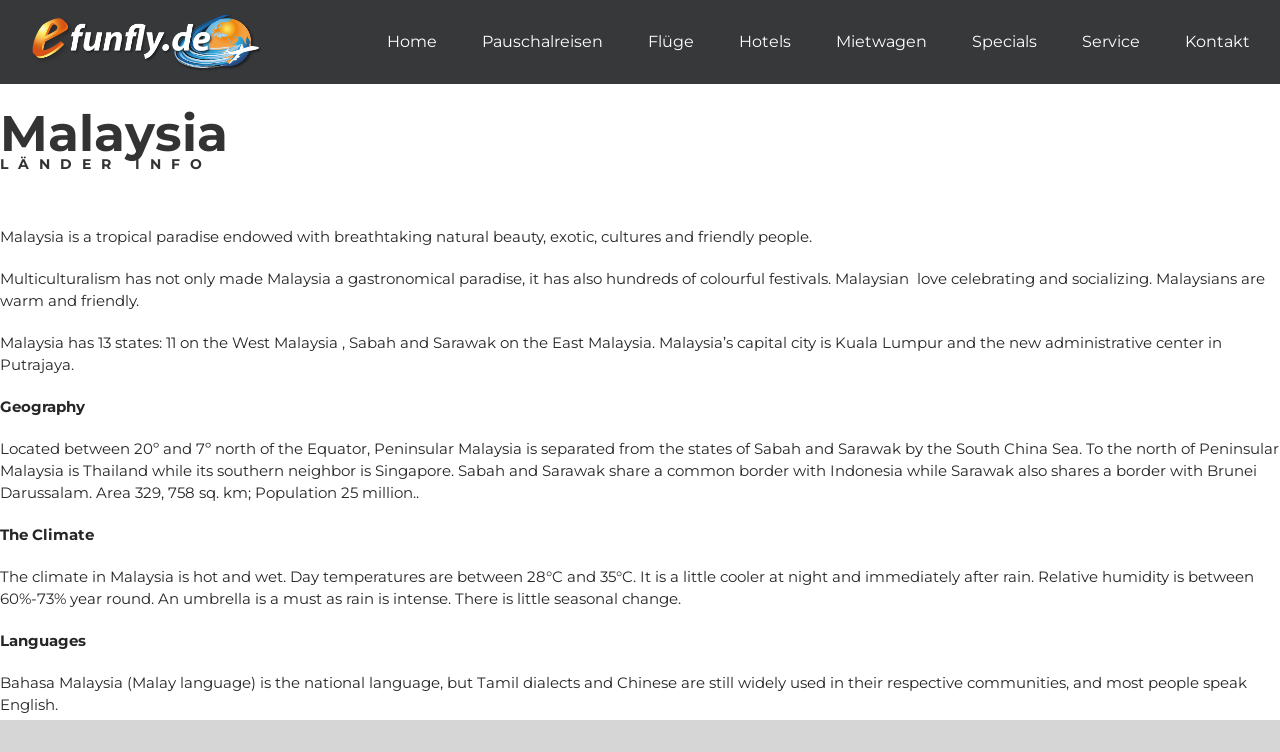

--- FILE ---
content_type: text/html; charset=UTF-8
request_url: https://efunfly.de/lander-info/malaysia/
body_size: 67935
content:
<!DOCTYPE html>
<html class="avada-html-layout-wide avada-html-header-position-top" lang="en-US" prefix="og: http://ogp.me/ns# fb: http://ogp.me/ns/fb#">
<head>
	<meta http-equiv="X-UA-Compatible" content="IE=edge" />
	<meta http-equiv="Content-Type" content="text/html; charset=utf-8"/>
	<meta name="viewport" content="width=device-width, initial-scale=1" />
	<title>Malaysia &#8211; efunfly.de</title>
<meta name='robots' content='max-image-preview:large' />
<link rel="alternate" type="application/rss+xml" title="efunfly.de &raquo; Feed" href="https://efunfly.de/feed/" />
<link rel="alternate" type="application/rss+xml" title="efunfly.de &raquo; Comments Feed" href="https://efunfly.de/comments/feed/" />
					<link rel="shortcut icon" href="https://efunfly.de/wp-content/uploads/2020/07/favicon.png" type="image/x-icon" />
		
		
		
				
		<meta property="og:title" content="Malaysia"/>
		<meta property="og:type" content="article"/>
		<meta property="og:url" content="https://efunfly.de/lander-info/malaysia/"/>
		<meta property="og:site_name" content="efunfly.de"/>
		<meta property="og:description" content="Malaysia 

LÄNDER INFO    



Malaysia is a tropical paradise endowed with breathtaking natural beauty, exotic, cultures and friendly people.

Multiculturalism has not only made Malaysia a gastronomical paradise, it has also hundreds of colourful festivals. Malaysian  love celebrating and socializing. Malaysians are warm and friendly.

Malaysia has 13 states: 11 on the"/>

									<meta property="og:image" content="https://efunfly.de/wp-content/uploads/2020/02/efunfly-Logo-main.png"/>
							<script type="text/javascript">
window._wpemojiSettings = {"baseUrl":"https:\/\/s.w.org\/images\/core\/emoji\/14.0.0\/72x72\/","ext":".png","svgUrl":"https:\/\/s.w.org\/images\/core\/emoji\/14.0.0\/svg\/","svgExt":".svg","source":{"concatemoji":"https:\/\/efunfly.de\/wp-includes\/js\/wp-emoji-release.min.js?ver=6.1.9"}};
/*! This file is auto-generated */
!function(e,a,t){var n,r,o,i=a.createElement("canvas"),p=i.getContext&&i.getContext("2d");function s(e,t){var a=String.fromCharCode,e=(p.clearRect(0,0,i.width,i.height),p.fillText(a.apply(this,e),0,0),i.toDataURL());return p.clearRect(0,0,i.width,i.height),p.fillText(a.apply(this,t),0,0),e===i.toDataURL()}function c(e){var t=a.createElement("script");t.src=e,t.defer=t.type="text/javascript",a.getElementsByTagName("head")[0].appendChild(t)}for(o=Array("flag","emoji"),t.supports={everything:!0,everythingExceptFlag:!0},r=0;r<o.length;r++)t.supports[o[r]]=function(e){if(p&&p.fillText)switch(p.textBaseline="top",p.font="600 32px Arial",e){case"flag":return s([127987,65039,8205,9895,65039],[127987,65039,8203,9895,65039])?!1:!s([55356,56826,55356,56819],[55356,56826,8203,55356,56819])&&!s([55356,57332,56128,56423,56128,56418,56128,56421,56128,56430,56128,56423,56128,56447],[55356,57332,8203,56128,56423,8203,56128,56418,8203,56128,56421,8203,56128,56430,8203,56128,56423,8203,56128,56447]);case"emoji":return!s([129777,127995,8205,129778,127999],[129777,127995,8203,129778,127999])}return!1}(o[r]),t.supports.everything=t.supports.everything&&t.supports[o[r]],"flag"!==o[r]&&(t.supports.everythingExceptFlag=t.supports.everythingExceptFlag&&t.supports[o[r]]);t.supports.everythingExceptFlag=t.supports.everythingExceptFlag&&!t.supports.flag,t.DOMReady=!1,t.readyCallback=function(){t.DOMReady=!0},t.supports.everything||(n=function(){t.readyCallback()},a.addEventListener?(a.addEventListener("DOMContentLoaded",n,!1),e.addEventListener("load",n,!1)):(e.attachEvent("onload",n),a.attachEvent("onreadystatechange",function(){"complete"===a.readyState&&t.readyCallback()})),(e=t.source||{}).concatemoji?c(e.concatemoji):e.wpemoji&&e.twemoji&&(c(e.twemoji),c(e.wpemoji)))}(window,document,window._wpemojiSettings);
</script>
<style type="text/css">
img.wp-smiley,
img.emoji {
	display: inline !important;
	border: none !important;
	box-shadow: none !important;
	height: 1em !important;
	width: 1em !important;
	margin: 0 0.07em !important;
	vertical-align: -0.1em !important;
	background: none !important;
	padding: 0 !important;
}
</style>
	<link rel='stylesheet' id='classic-theme-styles-css' href='https://efunfly.de/wp-includes/css/classic-themes.min.css?ver=1' type='text/css' media='all' />
<style id='global-styles-inline-css' type='text/css'>
body{--wp--preset--color--black: #000000;--wp--preset--color--cyan-bluish-gray: #abb8c3;--wp--preset--color--white: #ffffff;--wp--preset--color--pale-pink: #f78da7;--wp--preset--color--vivid-red: #cf2e2e;--wp--preset--color--luminous-vivid-orange: #ff6900;--wp--preset--color--luminous-vivid-amber: #fcb900;--wp--preset--color--light-green-cyan: #7bdcb5;--wp--preset--color--vivid-green-cyan: #00d084;--wp--preset--color--pale-cyan-blue: #8ed1fc;--wp--preset--color--vivid-cyan-blue: #0693e3;--wp--preset--color--vivid-purple: #9b51e0;--wp--preset--gradient--vivid-cyan-blue-to-vivid-purple: linear-gradient(135deg,rgba(6,147,227,1) 0%,rgb(155,81,224) 100%);--wp--preset--gradient--light-green-cyan-to-vivid-green-cyan: linear-gradient(135deg,rgb(122,220,180) 0%,rgb(0,208,130) 100%);--wp--preset--gradient--luminous-vivid-amber-to-luminous-vivid-orange: linear-gradient(135deg,rgba(252,185,0,1) 0%,rgba(255,105,0,1) 100%);--wp--preset--gradient--luminous-vivid-orange-to-vivid-red: linear-gradient(135deg,rgba(255,105,0,1) 0%,rgb(207,46,46) 100%);--wp--preset--gradient--very-light-gray-to-cyan-bluish-gray: linear-gradient(135deg,rgb(238,238,238) 0%,rgb(169,184,195) 100%);--wp--preset--gradient--cool-to-warm-spectrum: linear-gradient(135deg,rgb(74,234,220) 0%,rgb(151,120,209) 20%,rgb(207,42,186) 40%,rgb(238,44,130) 60%,rgb(251,105,98) 80%,rgb(254,248,76) 100%);--wp--preset--gradient--blush-light-purple: linear-gradient(135deg,rgb(255,206,236) 0%,rgb(152,150,240) 100%);--wp--preset--gradient--blush-bordeaux: linear-gradient(135deg,rgb(254,205,165) 0%,rgb(254,45,45) 50%,rgb(107,0,62) 100%);--wp--preset--gradient--luminous-dusk: linear-gradient(135deg,rgb(255,203,112) 0%,rgb(199,81,192) 50%,rgb(65,88,208) 100%);--wp--preset--gradient--pale-ocean: linear-gradient(135deg,rgb(255,245,203) 0%,rgb(182,227,212) 50%,rgb(51,167,181) 100%);--wp--preset--gradient--electric-grass: linear-gradient(135deg,rgb(202,248,128) 0%,rgb(113,206,126) 100%);--wp--preset--gradient--midnight: linear-gradient(135deg,rgb(2,3,129) 0%,rgb(40,116,252) 100%);--wp--preset--duotone--dark-grayscale: url('#wp-duotone-dark-grayscale');--wp--preset--duotone--grayscale: url('#wp-duotone-grayscale');--wp--preset--duotone--purple-yellow: url('#wp-duotone-purple-yellow');--wp--preset--duotone--blue-red: url('#wp-duotone-blue-red');--wp--preset--duotone--midnight: url('#wp-duotone-midnight');--wp--preset--duotone--magenta-yellow: url('#wp-duotone-magenta-yellow');--wp--preset--duotone--purple-green: url('#wp-duotone-purple-green');--wp--preset--duotone--blue-orange: url('#wp-duotone-blue-orange');--wp--preset--font-size--small: 11.25px;--wp--preset--font-size--medium: 20px;--wp--preset--font-size--large: 22.5px;--wp--preset--font-size--x-large: 42px;--wp--preset--font-size--normal: 15px;--wp--preset--font-size--xlarge: 30px;--wp--preset--font-size--huge: 45px;--wp--preset--spacing--20: 0.44rem;--wp--preset--spacing--30: 0.67rem;--wp--preset--spacing--40: 1rem;--wp--preset--spacing--50: 1.5rem;--wp--preset--spacing--60: 2.25rem;--wp--preset--spacing--70: 3.38rem;--wp--preset--spacing--80: 5.06rem;}:where(.is-layout-flex){gap: 0.5em;}body .is-layout-flow > .alignleft{float: left;margin-inline-start: 0;margin-inline-end: 2em;}body .is-layout-flow > .alignright{float: right;margin-inline-start: 2em;margin-inline-end: 0;}body .is-layout-flow > .aligncenter{margin-left: auto !important;margin-right: auto !important;}body .is-layout-constrained > .alignleft{float: left;margin-inline-start: 0;margin-inline-end: 2em;}body .is-layout-constrained > .alignright{float: right;margin-inline-start: 2em;margin-inline-end: 0;}body .is-layout-constrained > .aligncenter{margin-left: auto !important;margin-right: auto !important;}body .is-layout-constrained > :where(:not(.alignleft):not(.alignright):not(.alignfull)){max-width: var(--wp--style--global--content-size);margin-left: auto !important;margin-right: auto !important;}body .is-layout-constrained > .alignwide{max-width: var(--wp--style--global--wide-size);}body .is-layout-flex{display: flex;}body .is-layout-flex{flex-wrap: wrap;align-items: center;}body .is-layout-flex > *{margin: 0;}:where(.wp-block-columns.is-layout-flex){gap: 2em;}.has-black-color{color: var(--wp--preset--color--black) !important;}.has-cyan-bluish-gray-color{color: var(--wp--preset--color--cyan-bluish-gray) !important;}.has-white-color{color: var(--wp--preset--color--white) !important;}.has-pale-pink-color{color: var(--wp--preset--color--pale-pink) !important;}.has-vivid-red-color{color: var(--wp--preset--color--vivid-red) !important;}.has-luminous-vivid-orange-color{color: var(--wp--preset--color--luminous-vivid-orange) !important;}.has-luminous-vivid-amber-color{color: var(--wp--preset--color--luminous-vivid-amber) !important;}.has-light-green-cyan-color{color: var(--wp--preset--color--light-green-cyan) !important;}.has-vivid-green-cyan-color{color: var(--wp--preset--color--vivid-green-cyan) !important;}.has-pale-cyan-blue-color{color: var(--wp--preset--color--pale-cyan-blue) !important;}.has-vivid-cyan-blue-color{color: var(--wp--preset--color--vivid-cyan-blue) !important;}.has-vivid-purple-color{color: var(--wp--preset--color--vivid-purple) !important;}.has-black-background-color{background-color: var(--wp--preset--color--black) !important;}.has-cyan-bluish-gray-background-color{background-color: var(--wp--preset--color--cyan-bluish-gray) !important;}.has-white-background-color{background-color: var(--wp--preset--color--white) !important;}.has-pale-pink-background-color{background-color: var(--wp--preset--color--pale-pink) !important;}.has-vivid-red-background-color{background-color: var(--wp--preset--color--vivid-red) !important;}.has-luminous-vivid-orange-background-color{background-color: var(--wp--preset--color--luminous-vivid-orange) !important;}.has-luminous-vivid-amber-background-color{background-color: var(--wp--preset--color--luminous-vivid-amber) !important;}.has-light-green-cyan-background-color{background-color: var(--wp--preset--color--light-green-cyan) !important;}.has-vivid-green-cyan-background-color{background-color: var(--wp--preset--color--vivid-green-cyan) !important;}.has-pale-cyan-blue-background-color{background-color: var(--wp--preset--color--pale-cyan-blue) !important;}.has-vivid-cyan-blue-background-color{background-color: var(--wp--preset--color--vivid-cyan-blue) !important;}.has-vivid-purple-background-color{background-color: var(--wp--preset--color--vivid-purple) !important;}.has-black-border-color{border-color: var(--wp--preset--color--black) !important;}.has-cyan-bluish-gray-border-color{border-color: var(--wp--preset--color--cyan-bluish-gray) !important;}.has-white-border-color{border-color: var(--wp--preset--color--white) !important;}.has-pale-pink-border-color{border-color: var(--wp--preset--color--pale-pink) !important;}.has-vivid-red-border-color{border-color: var(--wp--preset--color--vivid-red) !important;}.has-luminous-vivid-orange-border-color{border-color: var(--wp--preset--color--luminous-vivid-orange) !important;}.has-luminous-vivid-amber-border-color{border-color: var(--wp--preset--color--luminous-vivid-amber) !important;}.has-light-green-cyan-border-color{border-color: var(--wp--preset--color--light-green-cyan) !important;}.has-vivid-green-cyan-border-color{border-color: var(--wp--preset--color--vivid-green-cyan) !important;}.has-pale-cyan-blue-border-color{border-color: var(--wp--preset--color--pale-cyan-blue) !important;}.has-vivid-cyan-blue-border-color{border-color: var(--wp--preset--color--vivid-cyan-blue) !important;}.has-vivid-purple-border-color{border-color: var(--wp--preset--color--vivid-purple) !important;}.has-vivid-cyan-blue-to-vivid-purple-gradient-background{background: var(--wp--preset--gradient--vivid-cyan-blue-to-vivid-purple) !important;}.has-light-green-cyan-to-vivid-green-cyan-gradient-background{background: var(--wp--preset--gradient--light-green-cyan-to-vivid-green-cyan) !important;}.has-luminous-vivid-amber-to-luminous-vivid-orange-gradient-background{background: var(--wp--preset--gradient--luminous-vivid-amber-to-luminous-vivid-orange) !important;}.has-luminous-vivid-orange-to-vivid-red-gradient-background{background: var(--wp--preset--gradient--luminous-vivid-orange-to-vivid-red) !important;}.has-very-light-gray-to-cyan-bluish-gray-gradient-background{background: var(--wp--preset--gradient--very-light-gray-to-cyan-bluish-gray) !important;}.has-cool-to-warm-spectrum-gradient-background{background: var(--wp--preset--gradient--cool-to-warm-spectrum) !important;}.has-blush-light-purple-gradient-background{background: var(--wp--preset--gradient--blush-light-purple) !important;}.has-blush-bordeaux-gradient-background{background: var(--wp--preset--gradient--blush-bordeaux) !important;}.has-luminous-dusk-gradient-background{background: var(--wp--preset--gradient--luminous-dusk) !important;}.has-pale-ocean-gradient-background{background: var(--wp--preset--gradient--pale-ocean) !important;}.has-electric-grass-gradient-background{background: var(--wp--preset--gradient--electric-grass) !important;}.has-midnight-gradient-background{background: var(--wp--preset--gradient--midnight) !important;}.has-small-font-size{font-size: var(--wp--preset--font-size--small) !important;}.has-medium-font-size{font-size: var(--wp--preset--font-size--medium) !important;}.has-large-font-size{font-size: var(--wp--preset--font-size--large) !important;}.has-x-large-font-size{font-size: var(--wp--preset--font-size--x-large) !important;}
.wp-block-navigation a:where(:not(.wp-element-button)){color: inherit;}
:where(.wp-block-columns.is-layout-flex){gap: 2em;}
.wp-block-pullquote{font-size: 1.5em;line-height: 1.6;}
</style>
<link rel='stylesheet' id='fusion-dynamic-css-css' href='https://efunfly.de/wp-content/uploads/fusion-styles/4c5c657577464a51bd6edc33a4157ee0.min.css?ver=3.8.2' type='text/css' media='all' />
<script type='text/javascript' src='https://efunfly.de/wp-includes/js/jquery/jquery.min.js?ver=3.6.1' id='jquery-core-js'></script>
<script type='text/javascript' src='https://efunfly.de/wp-includes/js/jquery/jquery-migrate.min.js?ver=3.3.2' id='jquery-migrate-js'></script>
<script type='text/javascript' src='https://efunfly.de/wp-content/plugins/revslider/public/assets/js/rbtools.min.js?ver=6.2.15' id='tp-tools-js'></script>
<script type='text/javascript' src='https://efunfly.de/wp-content/plugins/revslider/public/assets/js/rs6.min.js?ver=6.2.15' id='revmin-js'></script>
<link rel="https://api.w.org/" href="https://efunfly.de/wp-json/" /><link rel="alternate" type="application/json" href="https://efunfly.de/wp-json/wp/v2/pages/448" /><link rel="EditURI" type="application/rsd+xml" title="RSD" href="https://efunfly.de/xmlrpc.php?rsd" />
<link rel="wlwmanifest" type="application/wlwmanifest+xml" href="https://efunfly.de/wp-includes/wlwmanifest.xml" />
<meta name="generator" content="WordPress 6.1.9" />
<link rel="canonical" href="https://efunfly.de/lander-info/malaysia/" />
<link rel='shortlink' href='https://efunfly.de/?p=448' />
<link rel="alternate" type="application/json+oembed" href="https://efunfly.de/wp-json/oembed/1.0/embed?url=https%3A%2F%2Fefunfly.de%2Flander-info%2Fmalaysia%2F" />
<link rel="alternate" type="text/xml+oembed" href="https://efunfly.de/wp-json/oembed/1.0/embed?url=https%3A%2F%2Fefunfly.de%2Flander-info%2Fmalaysia%2F&#038;format=xml" />
<style type="text/css" id="css-fb-visibility">@media screen and (max-width: 640px){.fusion-no-small-visibility{display:none !important;}body .sm-text-align-center{text-align:center !important;}body .sm-text-align-left{text-align:left !important;}body .sm-text-align-right{text-align:right !important;}body .sm-flex-align-center{justify-content:center !important;}body .sm-flex-align-flex-start{justify-content:flex-start !important;}body .sm-flex-align-flex-end{justify-content:flex-end !important;}body .sm-mx-auto{margin-left:auto !important;margin-right:auto !important;}body .sm-ml-auto{margin-left:auto !important;}body .sm-mr-auto{margin-right:auto !important;}body .fusion-absolute-position-small{position:absolute;top:auto;width:100%;}.awb-sticky.awb-sticky-small{ position: sticky; top: var(--awb-sticky-offset,0); }}@media screen and (min-width: 641px) and (max-width: 1024px){.fusion-no-medium-visibility{display:none !important;}body .md-text-align-center{text-align:center !important;}body .md-text-align-left{text-align:left !important;}body .md-text-align-right{text-align:right !important;}body .md-flex-align-center{justify-content:center !important;}body .md-flex-align-flex-start{justify-content:flex-start !important;}body .md-flex-align-flex-end{justify-content:flex-end !important;}body .md-mx-auto{margin-left:auto !important;margin-right:auto !important;}body .md-ml-auto{margin-left:auto !important;}body .md-mr-auto{margin-right:auto !important;}body .fusion-absolute-position-medium{position:absolute;top:auto;width:100%;}.awb-sticky.awb-sticky-medium{ position: sticky; top: var(--awb-sticky-offset,0); }}@media screen and (min-width: 1025px){.fusion-no-large-visibility{display:none !important;}body .lg-text-align-center{text-align:center !important;}body .lg-text-align-left{text-align:left !important;}body .lg-text-align-right{text-align:right !important;}body .lg-flex-align-center{justify-content:center !important;}body .lg-flex-align-flex-start{justify-content:flex-start !important;}body .lg-flex-align-flex-end{justify-content:flex-end !important;}body .lg-mx-auto{margin-left:auto !important;margin-right:auto !important;}body .lg-ml-auto{margin-left:auto !important;}body .lg-mr-auto{margin-right:auto !important;}body .fusion-absolute-position-large{position:absolute;top:auto;width:100%;}.awb-sticky.awb-sticky-large{ position: sticky; top: var(--awb-sticky-offset,0); }}</style><meta name="generator" content="Powered by Slider Revolution 6.2.15 - responsive, Mobile-Friendly Slider Plugin for WordPress with comfortable drag and drop interface." />
<script type="text/javascript">function setREVStartSize(e){
			//window.requestAnimationFrame(function() {				 
				window.RSIW = window.RSIW===undefined ? window.innerWidth : window.RSIW;	
				window.RSIH = window.RSIH===undefined ? window.innerHeight : window.RSIH;	
				try {								
					var pw = document.getElementById(e.c).parentNode.offsetWidth,
						newh;
					pw = pw===0 || isNaN(pw) ? window.RSIW : pw;
					e.tabw = e.tabw===undefined ? 0 : parseInt(e.tabw);
					e.thumbw = e.thumbw===undefined ? 0 : parseInt(e.thumbw);
					e.tabh = e.tabh===undefined ? 0 : parseInt(e.tabh);
					e.thumbh = e.thumbh===undefined ? 0 : parseInt(e.thumbh);
					e.tabhide = e.tabhide===undefined ? 0 : parseInt(e.tabhide);
					e.thumbhide = e.thumbhide===undefined ? 0 : parseInt(e.thumbhide);
					e.mh = e.mh===undefined || e.mh=="" || e.mh==="auto" ? 0 : parseInt(e.mh,0);		
					if(e.layout==="fullscreen" || e.l==="fullscreen") 						
						newh = Math.max(e.mh,window.RSIH);					
					else{					
						e.gw = Array.isArray(e.gw) ? e.gw : [e.gw];
						for (var i in e.rl) if (e.gw[i]===undefined || e.gw[i]===0) e.gw[i] = e.gw[i-1];					
						e.gh = e.el===undefined || e.el==="" || (Array.isArray(e.el) && e.el.length==0)? e.gh : e.el;
						e.gh = Array.isArray(e.gh) ? e.gh : [e.gh];
						for (var i in e.rl) if (e.gh[i]===undefined || e.gh[i]===0) e.gh[i] = e.gh[i-1];
											
						var nl = new Array(e.rl.length),
							ix = 0,						
							sl;					
						e.tabw = e.tabhide>=pw ? 0 : e.tabw;
						e.thumbw = e.thumbhide>=pw ? 0 : e.thumbw;
						e.tabh = e.tabhide>=pw ? 0 : e.tabh;
						e.thumbh = e.thumbhide>=pw ? 0 : e.thumbh;					
						for (var i in e.rl) nl[i] = e.rl[i]<window.RSIW ? 0 : e.rl[i];
						sl = nl[0];									
						for (var i in nl) if (sl>nl[i] && nl[i]>0) { sl = nl[i]; ix=i;}															
						var m = pw>(e.gw[ix]+e.tabw+e.thumbw) ? 1 : (pw-(e.tabw+e.thumbw)) / (e.gw[ix]);					
						newh =  (e.gh[ix] * m) + (e.tabh + e.thumbh);
					}				
					if(window.rs_init_css===undefined) window.rs_init_css = document.head.appendChild(document.createElement("style"));					
					document.getElementById(e.c).height = newh+"px";
					window.rs_init_css.innerHTML += "#"+e.c+"_wrapper { height: "+newh+"px }";				
				} catch(e){
					console.log("Failure at Presize of Slider:" + e)
				}					   
			//});
		  };</script>
		<script type="text/javascript">
			var doc = document.documentElement;
			doc.setAttribute( 'data-useragent', navigator.userAgent );
		</script>
		
	</head>

<body data-rsssl=1 class="page-template-default page page-id-448 page-child parent-pageid-487 fusion-image-hovers fusion-pagination-sizing fusion-button_type-flat fusion-button_span-no fusion-button_gradient-linear avada-image-rollover-circle-yes avada-image-rollover-yes avada-image-rollover-direction-left fusion-body ltr no-tablet-sticky-header no-mobile-sticky-header no-mobile-slidingbar no-mobile-totop avada-has-rev-slider-styles fusion-disable-outline fusion-sub-menu-fade mobile-logo-pos-left layout-wide-mode avada-has-boxed-modal-shadow- layout-scroll-offset-full avada-has-zero-margin-offset-top fusion-top-header menu-text-align-center mobile-menu-design-modern fusion-show-pagination-text fusion-header-layout-v1 avada-responsive avada-footer-fx-none avada-menu-highlight-style-textcolor fusion-search-form-classic fusion-main-menu-search-dropdown fusion-avatar-square avada-dropdown-styles avada-blog-layout-large avada-blog-archive-layout-large avada-header-shadow-no avada-menu-icon-position-left avada-has-megamenu-shadow avada-has-mainmenu-dropdown-divider avada-has-header-100-width avada-has-breadcrumb-mobile-hidden avada-has-titlebar-hide avada-has-pagination-width_height avada-flyout-menu-direction-fade avada-ec-views-v1" data-awb-post-id="448">
	<svg xmlns="http://www.w3.org/2000/svg" viewBox="0 0 0 0" width="0" height="0" focusable="false" role="none" style="visibility: hidden; position: absolute; left: -9999px; overflow: hidden;" ><defs><filter id="wp-duotone-dark-grayscale"><feColorMatrix color-interpolation-filters="sRGB" type="matrix" values=" .299 .587 .114 0 0 .299 .587 .114 0 0 .299 .587 .114 0 0 .299 .587 .114 0 0 " /><feComponentTransfer color-interpolation-filters="sRGB" ><feFuncR type="table" tableValues="0 0.49803921568627" /><feFuncG type="table" tableValues="0 0.49803921568627" /><feFuncB type="table" tableValues="0 0.49803921568627" /><feFuncA type="table" tableValues="1 1" /></feComponentTransfer><feComposite in2="SourceGraphic" operator="in" /></filter></defs></svg><svg xmlns="http://www.w3.org/2000/svg" viewBox="0 0 0 0" width="0" height="0" focusable="false" role="none" style="visibility: hidden; position: absolute; left: -9999px; overflow: hidden;" ><defs><filter id="wp-duotone-grayscale"><feColorMatrix color-interpolation-filters="sRGB" type="matrix" values=" .299 .587 .114 0 0 .299 .587 .114 0 0 .299 .587 .114 0 0 .299 .587 .114 0 0 " /><feComponentTransfer color-interpolation-filters="sRGB" ><feFuncR type="table" tableValues="0 1" /><feFuncG type="table" tableValues="0 1" /><feFuncB type="table" tableValues="0 1" /><feFuncA type="table" tableValues="1 1" /></feComponentTransfer><feComposite in2="SourceGraphic" operator="in" /></filter></defs></svg><svg xmlns="http://www.w3.org/2000/svg" viewBox="0 0 0 0" width="0" height="0" focusable="false" role="none" style="visibility: hidden; position: absolute; left: -9999px; overflow: hidden;" ><defs><filter id="wp-duotone-purple-yellow"><feColorMatrix color-interpolation-filters="sRGB" type="matrix" values=" .299 .587 .114 0 0 .299 .587 .114 0 0 .299 .587 .114 0 0 .299 .587 .114 0 0 " /><feComponentTransfer color-interpolation-filters="sRGB" ><feFuncR type="table" tableValues="0.54901960784314 0.98823529411765" /><feFuncG type="table" tableValues="0 1" /><feFuncB type="table" tableValues="0.71764705882353 0.25490196078431" /><feFuncA type="table" tableValues="1 1" /></feComponentTransfer><feComposite in2="SourceGraphic" operator="in" /></filter></defs></svg><svg xmlns="http://www.w3.org/2000/svg" viewBox="0 0 0 0" width="0" height="0" focusable="false" role="none" style="visibility: hidden; position: absolute; left: -9999px; overflow: hidden;" ><defs><filter id="wp-duotone-blue-red"><feColorMatrix color-interpolation-filters="sRGB" type="matrix" values=" .299 .587 .114 0 0 .299 .587 .114 0 0 .299 .587 .114 0 0 .299 .587 .114 0 0 " /><feComponentTransfer color-interpolation-filters="sRGB" ><feFuncR type="table" tableValues="0 1" /><feFuncG type="table" tableValues="0 0.27843137254902" /><feFuncB type="table" tableValues="0.5921568627451 0.27843137254902" /><feFuncA type="table" tableValues="1 1" /></feComponentTransfer><feComposite in2="SourceGraphic" operator="in" /></filter></defs></svg><svg xmlns="http://www.w3.org/2000/svg" viewBox="0 0 0 0" width="0" height="0" focusable="false" role="none" style="visibility: hidden; position: absolute; left: -9999px; overflow: hidden;" ><defs><filter id="wp-duotone-midnight"><feColorMatrix color-interpolation-filters="sRGB" type="matrix" values=" .299 .587 .114 0 0 .299 .587 .114 0 0 .299 .587 .114 0 0 .299 .587 .114 0 0 " /><feComponentTransfer color-interpolation-filters="sRGB" ><feFuncR type="table" tableValues="0 0" /><feFuncG type="table" tableValues="0 0.64705882352941" /><feFuncB type="table" tableValues="0 1" /><feFuncA type="table" tableValues="1 1" /></feComponentTransfer><feComposite in2="SourceGraphic" operator="in" /></filter></defs></svg><svg xmlns="http://www.w3.org/2000/svg" viewBox="0 0 0 0" width="0" height="0" focusable="false" role="none" style="visibility: hidden; position: absolute; left: -9999px; overflow: hidden;" ><defs><filter id="wp-duotone-magenta-yellow"><feColorMatrix color-interpolation-filters="sRGB" type="matrix" values=" .299 .587 .114 0 0 .299 .587 .114 0 0 .299 .587 .114 0 0 .299 .587 .114 0 0 " /><feComponentTransfer color-interpolation-filters="sRGB" ><feFuncR type="table" tableValues="0.78039215686275 1" /><feFuncG type="table" tableValues="0 0.94901960784314" /><feFuncB type="table" tableValues="0.35294117647059 0.47058823529412" /><feFuncA type="table" tableValues="1 1" /></feComponentTransfer><feComposite in2="SourceGraphic" operator="in" /></filter></defs></svg><svg xmlns="http://www.w3.org/2000/svg" viewBox="0 0 0 0" width="0" height="0" focusable="false" role="none" style="visibility: hidden; position: absolute; left: -9999px; overflow: hidden;" ><defs><filter id="wp-duotone-purple-green"><feColorMatrix color-interpolation-filters="sRGB" type="matrix" values=" .299 .587 .114 0 0 .299 .587 .114 0 0 .299 .587 .114 0 0 .299 .587 .114 0 0 " /><feComponentTransfer color-interpolation-filters="sRGB" ><feFuncR type="table" tableValues="0.65098039215686 0.40392156862745" /><feFuncG type="table" tableValues="0 1" /><feFuncB type="table" tableValues="0.44705882352941 0.4" /><feFuncA type="table" tableValues="1 1" /></feComponentTransfer><feComposite in2="SourceGraphic" operator="in" /></filter></defs></svg><svg xmlns="http://www.w3.org/2000/svg" viewBox="0 0 0 0" width="0" height="0" focusable="false" role="none" style="visibility: hidden; position: absolute; left: -9999px; overflow: hidden;" ><defs><filter id="wp-duotone-blue-orange"><feColorMatrix color-interpolation-filters="sRGB" type="matrix" values=" .299 .587 .114 0 0 .299 .587 .114 0 0 .299 .587 .114 0 0 .299 .587 .114 0 0 " /><feComponentTransfer color-interpolation-filters="sRGB" ><feFuncR type="table" tableValues="0.098039215686275 1" /><feFuncG type="table" tableValues="0 0.66274509803922" /><feFuncB type="table" tableValues="0.84705882352941 0.41960784313725" /><feFuncA type="table" tableValues="1 1" /></feComponentTransfer><feComposite in2="SourceGraphic" operator="in" /></filter></defs></svg>	<a class="skip-link screen-reader-text" href="#content">Skip to content</a>

	<div id="boxed-wrapper">
		<div class="fusion-sides-frame"></div>
		<div id="wrapper" class="fusion-wrapper">
			<div id="home" style="position:relative;top:-1px;"></div>
			
				
			<header class="fusion-header-wrapper">
				<div class="fusion-header-v1 fusion-logo-alignment fusion-logo-left fusion-sticky-menu- fusion-sticky-logo-1 fusion-mobile-logo-1  fusion-mobile-menu-design-modern">
					<div class="fusion-header-sticky-height"></div>
<div class="fusion-header">
	<div class="fusion-row">
					<div class="fusion-logo" data-margin-top="13px" data-margin-bottom="5px" data-margin-left="0px" data-margin-right="0px">
			<a class="fusion-logo-link"  href="https://efunfly.de/" >

						<!-- standard logo -->
			<img src="https://efunfly.de/wp-content/uploads/2020/02/efunfly-Logo-main.png" srcset="https://efunfly.de/wp-content/uploads/2020/02/efunfly-Logo-main.png 1x" width="460" height="118" alt="efunfly.de Logo" data-retina_logo_url="" class="fusion-standard-logo" />

											<!-- mobile logo -->
				<img src="https://efunfly.de/wp-content/uploads/2020/02/efunfly-Logo-main.png" srcset="https://efunfly.de/wp-content/uploads/2020/02/efunfly-Logo-main.png 1x" width="460" height="118" alt="efunfly.de Logo" data-retina_logo_url="" class="fusion-mobile-logo" />
			
											<!-- sticky header logo -->
				<img src="https://efunfly.de/wp-content/uploads/2020/02/efunfly-Logo-main.png" srcset="https://efunfly.de/wp-content/uploads/2020/02/efunfly-Logo-main.png 1x" width="460" height="118" alt="efunfly.de Logo" data-retina_logo_url="" class="fusion-sticky-logo" />
					</a>
		</div>		<nav class="fusion-main-menu" aria-label="Main Menu"><ul id="menu-main-menu" class="fusion-menu"><li  id="menu-item-36"  class="menu-item menu-item-type-post_type menu-item-object-page menu-item-home menu-item-36"  data-item-id="36"><a  href="https://efunfly.de/" class="fusion-textcolor-highlight"><span class="menu-text">Home</span></a></li><li  id="menu-item-97"  class="menu-item menu-item-type-post_type menu-item-object-page menu-item-has-children menu-item-97 fusion-dropdown-menu"  data-item-id="97"><a  href="https://efunfly.de/pauschalreisen/" class="fusion-textcolor-highlight"><span class="menu-text">Pauschalreisen</span></a><ul class="sub-menu"><li  id="menu-item-98"  class="menu-item menu-item-type-post_type menu-item-object-page menu-item-98 fusion-dropdown-submenu" ><a  href="https://efunfly.de/pauschalreisen/mallorca/" class="fusion-textcolor-highlight"><span>Mallorca</span></a></li><li  id="menu-item-99"  class="menu-item menu-item-type-post_type menu-item-object-page menu-item-99 fusion-dropdown-submenu" ><a  href="https://efunfly.de/pauschalreisen/spanien/" class="fusion-textcolor-highlight"><span>Spanien</span></a></li><li  id="menu-item-100"  class="menu-item menu-item-type-post_type menu-item-object-page menu-item-100 fusion-dropdown-submenu" ><a  href="https://efunfly.de/pauschalreisen/thailand/" class="fusion-textcolor-highlight"><span>Thailand</span></a></li><li  id="menu-item-136"  class="menu-item menu-item-type-post_type menu-item-object-page menu-item-136 fusion-dropdown-submenu" ><a  href="https://efunfly.de/pauschalreisen/agypten/" class="fusion-textcolor-highlight"><span>Ägypten</span></a></li><li  id="menu-item-101"  class="menu-item menu-item-type-post_type menu-item-object-page menu-item-101 fusion-dropdown-submenu" ><a  href="https://efunfly.de/pauschalreisen/turkey/" class="fusion-textcolor-highlight"><span>Türkei</span></a></li><li  id="menu-item-137"  class="menu-item menu-item-type-post_type menu-item-object-page menu-item-137 fusion-dropdown-submenu" ><a  href="https://efunfly.de/pauschalreisen/dubai/" class="fusion-textcolor-highlight"><span>Dubai</span></a></li><li  id="menu-item-138"  class="menu-item menu-item-type-post_type menu-item-object-page menu-item-138 fusion-dropdown-submenu" ><a  href="https://efunfly.de/pauschalreisen/malediven/" class="fusion-textcolor-highlight"><span>Malediven</span></a></li><li  id="menu-item-338"  class="menu-item menu-item-type-post_type menu-item-object-page menu-item-338 fusion-dropdown-submenu" ><a  href="https://efunfly.de/pauschalreisen/5-reisen/" class="fusion-textcolor-highlight"><span>5* Reisen</span></a></li><li  id="menu-item-339"  class="menu-item menu-item-type-post_type menu-item-object-page menu-item-339 fusion-dropdown-submenu" ><a  href="https://efunfly.de/pauschalreisen/allinclusive/" class="fusion-textcolor-highlight"><span>Allinclusive</span></a></li><li  id="menu-item-341"  class="menu-item menu-item-type-post_type menu-item-object-page menu-item-341 fusion-dropdown-submenu" ><a  href="https://efunfly.de/pauschalreisen/fuerteventura/" class="fusion-textcolor-highlight"><span>Fuerteventura</span></a></li><li  id="menu-item-340"  class="menu-item menu-item-type-post_type menu-item-object-page menu-item-340 fusion-dropdown-submenu" ><a  href="https://efunfly.de/pauschalreisen/familienreisen/" class="fusion-textcolor-highlight"><span>Familien reisen</span></a></li><li  id="menu-item-342"  class="menu-item menu-item-type-post_type menu-item-object-page menu-item-342 fusion-dropdown-submenu" ><a  href="https://efunfly.de/pauschalreisen/madeira/" class="fusion-textcolor-highlight"><span>Madeira</span></a></li><li  id="menu-item-343"  class="menu-item menu-item-type-post_type menu-item-object-page menu-item-343 fusion-dropdown-submenu" ><a  href="https://efunfly.de/pauschalreisen/mauritius/" class="fusion-textcolor-highlight"><span>Mauritius</span></a></li><li  id="menu-item-344"  class="menu-item menu-item-type-post_type menu-item-object-page menu-item-344 fusion-dropdown-submenu" ><a  href="https://efunfly.de/pauschalreisen/reisen-bis-1000-euro/" class="fusion-textcolor-highlight"><span>Reisen bis 1000 Euro</span></a></li><li  id="menu-item-345"  class="menu-item menu-item-type-post_type menu-item-object-page menu-item-345 fusion-dropdown-submenu" ><a  href="https://efunfly.de/pauschalreisen/reisen-bis-300-euro/" class="fusion-textcolor-highlight"><span>Reisen bis 300 Euro</span></a></li><li  id="menu-item-346"  class="menu-item menu-item-type-post_type menu-item-object-page menu-item-346 fusion-dropdown-submenu" ><a  href="https://efunfly.de/pauschalreisen/reisen-bis-500-euro/" class="fusion-textcolor-highlight"><span>Reisen bis 500 Euro</span></a></li><li  id="menu-item-347"  class="menu-item menu-item-type-post_type menu-item-object-page menu-item-347 fusion-dropdown-submenu" ><a  href="https://efunfly.de/pauschalreisen/single-reisen/" class="fusion-textcolor-highlight"><span>Single Reisen</span></a></li></ul></li><li  id="menu-item-63"  class="menu-item menu-item-type-post_type menu-item-object-page menu-item-63"  data-item-id="63"><a  href="https://efunfly.de/fluge/" class="fusion-textcolor-highlight"><span class="menu-text">Flüge</span></a></li><li  id="menu-item-38"  class="menu-item menu-item-type-custom menu-item-object-custom menu-item-has-children menu-item-38 fusion-dropdown-menu"  data-item-id="38"><a  href="#" class="fusion-textcolor-highlight"><span class="menu-text">Hotels</span></a><ul class="sub-menu"><li  id="menu-item-149"  class="menu-item menu-item-type-post_type menu-item-object-page menu-item-149 fusion-dropdown-submenu" ><a  href="https://efunfly.de/hotel/luxushotels/" class="fusion-textcolor-highlight"><span>Luxushotels</span></a></li><li  id="menu-item-150"  class="menu-item menu-item-type-post_type menu-item-object-page menu-item-150 fusion-dropdown-submenu" ><a  href="https://efunfly.de/hotel/nur-hotelangebote/" class="fusion-textcolor-highlight"><span>Nur Hotelangebote</span></a></li><li  id="menu-item-151"  class="menu-item menu-item-type-post_type menu-item-object-page menu-item-151 fusion-dropdown-submenu" ><a  href="https://efunfly.de/hotel/stadtehotels/" class="fusion-textcolor-highlight"><span>Städtehotels</span></a></li><li  id="menu-item-152"  class="menu-item menu-item-type-post_type menu-item-object-page menu-item-152 fusion-dropdown-submenu" ><a  href="https://efunfly.de/hotel/wellnesshotels/" class="fusion-textcolor-highlight"><span>Wellnesshotels</span></a></li></ul></li><li  id="menu-item-155"  class="menu-item menu-item-type-post_type menu-item-object-page menu-item-155"  data-item-id="155"><a  href="https://efunfly.de/mietwagen/" class="fusion-textcolor-highlight"><span class="menu-text">Mietwagen</span></a></li><li  id="menu-item-40"  class="menu-item menu-item-type-custom menu-item-object-custom menu-item-has-children menu-item-40 fusion-dropdown-menu"  data-item-id="40"><a  href="#" class="fusion-textcolor-highlight"><span class="menu-text">Specials</span></a><ul class="sub-menu"><li  id="menu-item-166"  class="menu-item menu-item-type-post_type menu-item-object-page menu-item-166 fusion-dropdown-submenu" ><a  href="https://efunfly.de/topangebote-pauschal/" class="fusion-textcolor-highlight"><span>Topangebote Pauschal</span></a></li><li  id="menu-item-173"  class="menu-item menu-item-type-post_type menu-item-object-page menu-item-173 fusion-dropdown-submenu" ><a  href="https://efunfly.de/topangebote-hotel/" class="fusion-textcolor-highlight"><span>Topangebote Hotel</span></a></li></ul></li><li  id="menu-item-468"  class="menu-item menu-item-type-custom menu-item-object-custom current-menu-ancestor menu-item-has-children menu-item-468 fusion-dropdown-menu"  data-item-id="468"><a  href="http://Service" class="fusion-textcolor-highlight"><span class="menu-text">Service</span></a><ul class="sub-menu"><li  id="menu-item-486"  class="menu-item menu-item-type-custom menu-item-object-custom current-menu-ancestor current-menu-parent menu-item-has-children menu-item-486 fusion-dropdown-submenu" ><a  href="#" class="fusion-textcolor-highlight"><span>Länder info</span></a><ul class="sub-menu"><li  id="menu-item-469"  class="menu-item menu-item-type-post_type menu-item-object-page menu-item-469" ><a  href="https://efunfly.de/lander-info/bhutan/" class="fusion-textcolor-highlight"><span>Bhutan</span></a></li><li  id="menu-item-485"  class="menu-item menu-item-type-post_type menu-item-object-page menu-item-485" ><a  href="https://efunfly.de/lander-info/china/" class="fusion-textcolor-highlight"><span>China</span></a></li><li  id="menu-item-484"  class="menu-item menu-item-type-post_type menu-item-object-page menu-item-484" ><a  href="https://efunfly.de/lander-info/hong-kong/" class="fusion-textcolor-highlight"><span>Hong Kong</span></a></li><li  id="menu-item-483"  class="menu-item menu-item-type-post_type menu-item-object-page menu-item-483" ><a  href="https://efunfly.de/lander-info/indien/" class="fusion-textcolor-highlight"><span>Indien</span></a></li><li  id="menu-item-482"  class="menu-item menu-item-type-post_type menu-item-object-page menu-item-482" ><a  href="https://efunfly.de/lander-info/indonesien/" class="fusion-textcolor-highlight"><span>Indonesien</span></a></li><li  id="menu-item-481"  class="menu-item menu-item-type-post_type menu-item-object-page menu-item-481" ><a  href="https://efunfly.de/lander-info/kambodscha/" class="fusion-textcolor-highlight"><span>Kambodscha</span></a></li><li  id="menu-item-480"  class="menu-item menu-item-type-post_type menu-item-object-page menu-item-480" ><a  href="https://efunfly.de/lander-info/laos/" class="fusion-textcolor-highlight"><span>Laos</span></a></li><li  id="menu-item-479"  class="menu-item menu-item-type-post_type menu-item-object-page current-menu-item page_item page-item-448 current_page_item menu-item-479" ><a  href="https://efunfly.de/lander-info/malaysia/" class="fusion-textcolor-highlight"><span>Malaysia</span></a></li><li  id="menu-item-478"  class="menu-item menu-item-type-post_type menu-item-object-page menu-item-478" ><a  href="https://efunfly.de/lander-info/malediven-2/" class="fusion-textcolor-highlight"><span>Malediven</span></a></li><li  id="menu-item-477"  class="menu-item menu-item-type-post_type menu-item-object-page menu-item-477" ><a  href="https://efunfly.de/lander-info/mongolei/" class="fusion-textcolor-highlight"><span>Mongolei</span></a></li><li  id="menu-item-476"  class="menu-item menu-item-type-post_type menu-item-object-page menu-item-476" ><a  href="https://efunfly.de/lander-info/myanmar/" class="fusion-textcolor-highlight"><span>Myanmar</span></a></li><li  id="menu-item-475"  class="menu-item menu-item-type-post_type menu-item-object-page menu-item-475" ><a  href="https://efunfly.de/lander-info/nepal/" class="fusion-textcolor-highlight"><span>Nepal</span></a></li><li  id="menu-item-474"  class="menu-item menu-item-type-post_type menu-item-object-page menu-item-474" ><a  href="https://efunfly.de/lander-info/philippinen/" class="fusion-textcolor-highlight"><span>Philippinen</span></a></li><li  id="menu-item-473"  class="menu-item menu-item-type-post_type menu-item-object-page menu-item-473" ><a  href="https://efunfly.de/lander-info/singapur/" class="fusion-textcolor-highlight"><span>Singapur</span></a></li><li  id="menu-item-472"  class="menu-item menu-item-type-post_type menu-item-object-page menu-item-472" ><a  href="https://efunfly.de/lander-info/sri-lanka/" class="fusion-textcolor-highlight"><span>Sri Lanka</span></a></li><li  id="menu-item-471"  class="menu-item menu-item-type-post_type menu-item-object-page menu-item-471" ><a  href="https://efunfly.de/lander-info/thailand-2/" class="fusion-textcolor-highlight"><span>Thailand</span></a></li><li  id="menu-item-470"  class="menu-item menu-item-type-post_type menu-item-object-page menu-item-470" ><a  href="https://efunfly.de/lander-info/vietnam/" class="fusion-textcolor-highlight"><span>Vietnam</span></a></li></ul></li><li  id="menu-item-509"  class="menu-item menu-item-type-custom menu-item-object-custom menu-item-509 fusion-dropdown-submenu" ><a  target="_blank" rel="noopener noreferrer" href="http://b2b.specials.de/index/jump/12/16/990245/" class="fusion-textcolor-highlight"><span>Parken am Flughafen</span></a></li><li  id="menu-item-512"  class="menu-item menu-item-type-custom menu-item-object-custom menu-item-512 fusion-dropdown-submenu" ><a  target="_blank" rel="noopener noreferrer" href="http://b2b.specials.de/index/jump/131/2958/990245/" class="fusion-textcolor-highlight"><span>Versicherungsvergleich</span></a></li></ul></li><li  id="menu-item-41"  class="menu-item menu-item-type-custom menu-item-object-custom menu-item-41"  data-item-id="41"><a  href="https://efunfly.de/kontaktieren-sie-uns/" class="fusion-textcolor-highlight"><span class="menu-text">Kontakt</span></a></li></ul></nav>	<div class="fusion-mobile-menu-icons">
							<a href="#" class="fusion-icon awb-icon-bars" aria-label="Toggle mobile menu" aria-expanded="false"></a>
		
		
		
			</div>

<nav class="fusion-mobile-nav-holder fusion-mobile-menu-text-align-left" aria-label="Main Menu Mobile"></nav>

					</div>
</div>
				</div>
				<div class="fusion-clearfix"></div>
			</header>
							
						<div id="sliders-container" class="fusion-slider-visibility">
					</div>
				
				
			
			
						<main id="main" class="clearfix ">
				<div class="fusion-row" style="">
<section id="content" style="width: 100%;">
					<div id="post-448" class="post-448 page type-page status-publish hentry">
			<span class="entry-title rich-snippet-hidden">Malaysia</span><span class="vcard rich-snippet-hidden"><span class="fn"><a href="https://efunfly.de/author/Vijay/" title="Posts by Vijay" rel="author">Vijay</a></span></span><span class="updated rich-snippet-hidden">2020-04-18T17:15:57+00:00</span>
			
			<div class="post-content">
				<div class="fusion-fullwidth fullwidth-box fusion-builder-row-1 titlecontainer nonhundred-percent-fullwidth non-hundred-percent-height-scrolling" style="background-color: rgba(255,255,255,0);background-position: center center;background-repeat: no-repeat;padding-top:0px;padding-right:0px;padding-bottom:0px;padding-left:0px;margin-bottom: 0px;margin-top: 30px;border-width: 0px 0px 0px 0px;border-color:#eae9e9;border-style:solid;" ><div class="fusion-builder-row fusion-row"><div class="fusion-layout-column fusion_builder_column fusion-builder-column-0 fusion_builder_column_1_1 1_1 fusion-one-full fusion-column-first fusion-column-last" style="margin-top:0px;margin-bottom:20px;"><div class="fusion-column-wrapper fusion-flex-column-wrapper-legacy" style="background-position:left top;background-repeat:no-repeat;-webkit-background-size:cover;-moz-background-size:cover;-o-background-size:cover;background-size:cover;padding: 0px 0px 0px 0px;"><style type="text/css">@media only screen and (max-width:800px) {.fusion-title.fusion-title-1{margin-top:0px!important;margin-bottom:0px!important;}}</style><div class="fusion-title title fusion-title-1 fusion-sep-none fusion-title-text fusion-title-size-one upppercase" style="font-size:50px;margin-top:0px;margin-right:0px;margin-bottom:0px;margin-left:0px;"><h1 class="title-heading-left fusion-responsive-typography-calculated" style="margin:0;font-size:1em;--fontSize:50;line-height:0.8;">Malaysia</h1></div><style type="text/css"></style><div class="fusion-title title fusion-title-2 fusion-sep-none fusion-title-text fusion-title-size-two upppercase marginleft4" style="font-size:14px;margin-top:0px;margin-right:0px;margin-bottom:31px;margin-left:0px;"><h2 class="title-heading-left fusion-responsive-typography-calculated" style="margin:0;font-size:1em;letter-spacing:10px;--fontSize:14;--minFontSize:14px;line-height:1.5;"><b>LÄNDER INFO</b></h2></div><div class="fusion-clearfix"></div></div></div></div></div><div class="fusion-fullwidth fullwidth-box fusion-builder-row-2 hundred-percent-fullwidth non-hundred-percent-height-scrolling" style="background-color: rgba(255,255,255,0);background-position: center center;background-repeat: no-repeat;padding-top:0px;padding-right:0px;padding-bottom:0px;padding-left:0px;margin-bottom: 0px;margin-top: 0px;border-width: 0px 0px 0px 0px;border-color:#eae9e9;border-style:solid;" ><div class="fusion-builder-row fusion-row"><div class="fusion-layout-column fusion_builder_column fusion-builder-column-1 fusion_builder_column_1_1 1_1 fusion-one-full fusion-column-first fusion-column-last" style="margin-top:0px;margin-bottom:20px;"><div class="fusion-column-wrapper fusion-flex-column-wrapper-legacy" style="background-position:left top;background-repeat:no-repeat;-webkit-background-size:cover;-moz-background-size:cover;-o-background-size:cover;background-size:cover;padding: 0px 0px 0px 0px;"><div class="fusion-text fusion-text-1"><div class="indent bgnone">
<div class="text-box">
<p>Malaysia is a tropical paradise endowed with breathtaking natural beauty, exotic, cultures and friendly people.</p>
<p>Multiculturalism has not only made Malaysia a gastronomical paradise, it has also hundreds of colourful festivals. Malaysian  love celebrating and socializing. Malaysians are warm and friendly.</p>
<p>Malaysia has 13 states: 11 on the West Malaysia , Sabah and Sarawak on the East Malaysia. Malaysia’s capital city is Kuala Lumpur and the new administrative center in Putrajaya.</p>
<p><b>Geography</b></p>
<p>Located between 20º and 7º north of the Equator, Peninsular Malaysia is separated from the states of Sabah and Sarawak by the South China Sea. To the north of Peninsular Malaysia is Thailand while its southern neighbor is Singapore. Sabah and Sarawak share a common border with Indonesia while Sarawak also shares a border with Brunei Darussalam. Area 329, 758 sq. km; Population 25 million..</p>
<p><b>The Climate</b></p>
<p>The climate in Malaysia is hot and wet. Day temperatures are between 28°C and 35°C. It is a little cooler at night and immediately after rain. Relative humidity is between 60%-73% year round. An umbrella is a must as rain is intense. There is little seasonal change.</p>
<p><b>Languages</b></p>
<p>Bahasa Malaysia (Malay language) is the national language, but Tamil dialects and Chinese are still widely used in their respective communities, and most people speak English.</p>
<p><b>Religion and Culture</b></p>
<p>Malaysia’s festivals and celebrations are colorful. During such times, many homes are beautifully decorated and many Malaysians wear their traditional costumes. One unique feature of Malaysian celebrations is the concept of open house where friends of other races are invited to join in the merry making and enjoy festive goodies.</p>
<p><b>Visa</b></p>
<p>Visitors to Malaysia must be in possession of a valid passport with a minimum validity of 6 months beyond the period of stay. Most nationalities do not require a visa for social or business visits if staying less than 60 days.</p>
<p>Visit the Malaysian Immigration Department’s website:</p>
<p>Or Ministry of Foreign Affairs, Malaysia website.:</p>
<p><b>Currency</b></p>
<p>Malaysia currency is in Ringgit Malaysia (MYR. but more commonly referred to as RM)</p>
<p>Money can be exchanged at banks or Money Changers found in major shopping centers.</p>
<p>Travelers cheques and most credit cards are accepted at all hotels, major department stores and restaurants. ATM’s are also readily available and, subject to your card, you can withdraw cash in local currency.</p>
<p><b>Health</b></p>
<p>No vaccinations are required &amp; malaria treatment is generally not required unless spending time in remote &amp; seldom visited areas.</p>
<p>We suggest you contact your own physician or travel doctor for your own circumstances.</p>
</div>
</div>
</div><div class="fusion-clearfix"></div></div></div></div></div>
							</div>
																													</div>
	</section>
						
					</div>  <!-- fusion-row -->
				</main>  <!-- #main -->
				
				
								
					
		<div class="fusion-footer">
					
	<footer class="fusion-footer-widget-area fusion-widget-area">
		<div class="fusion-row">
			<div class="fusion-columns fusion-columns-4 fusion-widget-area">
				
																									<div class="fusion-column col-lg-3 col-md-3 col-sm-3">
							<section id="media_image-2" class="fusion-footer-widget-column widget widget_media_image"><img width="460" height="118" src="https://efunfly.de/wp-content/uploads/2020/02/efunfly-Logo-main.png" class="image wp-image-54  attachment-full size-full" alt="" decoding="async" style="max-width: 100%; height: auto;" srcset="https://efunfly.de/wp-content/uploads/2020/02/efunfly-Logo-main-200x51.png 200w, https://efunfly.de/wp-content/uploads/2020/02/efunfly-Logo-main-300x77.png 300w, https://efunfly.de/wp-content/uploads/2020/02/efunfly-Logo-main-400x103.png 400w, https://efunfly.de/wp-content/uploads/2020/02/efunfly-Logo-main.png 460w" sizes="(max-width: 460px) 100vw, 460px" /><div style="clear:both;"></div></section><section id="text-3" class="fusion-footer-widget-column widget widget_text" style="border-style: solid;border-color:transparent;border-width:0px;">			<div class="textwidget"><p><strong>efunfly.de Reisebüro</strong><br />
Schießhausstr 42<br />
67061 Ludwigshafen<br />
Telefon: <a href="http://0621582093 5">06 21 – 58 20 93 5</a><br />
Telefax: 06 21 – 58 20 92 8<br />
E-Mail: <a href="mailto:info@efunfly.de">info@efunfly.de</a><br />
WhatsApp / Viber:<br />
+49 15780617599</p>
</div>
		<div style="clear:both;"></div></section>																					</div>
																										<div class="fusion-column col-lg-3 col-md-3 col-sm-3">
							<style type="text/css" data-id="avada-vertical-menu-widget-2">#avada-vertical-menu-widget-2 > ul.menu { margin-top: -8px; }</style><section id="avada-vertical-menu-widget-2" class="fusion-footer-widget-column widget avada_vertical_menu"><h4 class="widget-title">Links</h4><style>#fusion-vertical-menu-widget-avada-vertical-menu-widget-2-nav ul.menu li a {font-size:16px;}</style><nav id="fusion-vertical-menu-widget-avada-vertical-menu-widget-2-nav" class="fusion-vertical-menu-widget fusion-menu click left no-border" aria-label="Secondary Navigation: Links"><ul id="menu-footer1" class="menu"><li id="menu-item-252" class="menu-item menu-item-type-post_type menu-item-object-page menu-item-252"><a href="https://efunfly.de/hotel/"><span class="link-text"> Hotel</span><span class="arrow"></span></a></li><li id="menu-item-254" class="menu-item menu-item-type-post_type menu-item-object-page menu-item-254"><a href="https://efunfly.de/mietwagen/"><span class="link-text"> Mietwagen</span><span class="arrow"></span></a></li><li id="menu-item-251" class="menu-item menu-item-type-post_type menu-item-object-page menu-item-251"><a href="https://efunfly.de/fluge/"><span class="link-text"> Flüge</span><span class="arrow"></span></a></li><li id="menu-item-253" class="menu-item menu-item-type-post_type menu-item-object-page menu-item-253"><a href="https://efunfly.de/impressum/"><span class="link-text"> Impressum</span><span class="arrow"></span></a></li><li id="menu-item-249" class="menu-item menu-item-type-post_type menu-item-object-page menu-item-249"><a href="https://efunfly.de/agbs/"><span class="link-text"> AGB&#8217;S</span><span class="arrow"></span></a></li><li id="menu-item-258" class="menu-item menu-item-type-post_type menu-item-object-page menu-item-258"><a href="https://efunfly.de/uber-uns/"><span class="link-text"> Über uns</span><span class="arrow"></span></a></li><li id="menu-item-250" class="menu-item menu-item-type-post_type menu-item-object-page menu-item-250"><a href="https://efunfly.de/kontaktieren-sie-uns/"><span class="link-text"> Kontakt</span><span class="arrow"></span></a></li></ul></nav><div style="clear:both;"></div></section>																					</div>
																										<div class="fusion-column col-lg-3 col-md-3 col-sm-3">
							<style type="text/css" data-id="avada-vertical-menu-widget-3">#avada-vertical-menu-widget-3 > ul.menu { margin-top: -8px; }</style><section id="avada-vertical-menu-widget-3" class="fusion-footer-widget-column widget avada_vertical_menu"><h4 class="widget-title">PAUSCHALREISEN</h4><style>#fusion-vertical-menu-widget-avada-vertical-menu-widget-3-nav ul.menu li a {font-size:16px;}</style><nav id="fusion-vertical-menu-widget-avada-vertical-menu-widget-3-nav" class="fusion-vertical-menu-widget fusion-menu click left no-border" aria-label="Secondary Navigation: PAUSCHALREISEN"><ul id="menu-footer2" class="menu"><li id="menu-item-259" class="menu-item menu-item-type-post_type menu-item-object-page menu-item-259"><a href="https://efunfly.de/pauschalreisen/"><span class="link-text"> Pauschalreisen</span><span class="arrow"></span></a></li><li id="menu-item-260" class="menu-item menu-item-type-post_type menu-item-object-page menu-item-260"><a href="https://efunfly.de/pauschalreisen/agypten/"><span class="link-text"> Ägypten</span><span class="arrow"></span></a></li><li id="menu-item-261" class="menu-item menu-item-type-post_type menu-item-object-page menu-item-261"><a href="https://efunfly.de/pauschalreisen/dubai/"><span class="link-text"> Dubai</span><span class="arrow"></span></a></li><li id="menu-item-262" class="menu-item menu-item-type-post_type menu-item-object-page menu-item-262"><a href="https://efunfly.de/pauschalreisen/malediven/"><span class="link-text"> Malediven</span><span class="arrow"></span></a></li><li id="menu-item-263" class="menu-item menu-item-type-post_type menu-item-object-page menu-item-263"><a href="https://efunfly.de/pauschalreisen/mallorca/"><span class="link-text"> Mallorca</span><span class="arrow"></span></a></li><li id="menu-item-264" class="menu-item menu-item-type-post_type menu-item-object-page menu-item-264"><a href="https://efunfly.de/pauschalreisen/spanien/"><span class="link-text"> Spanien</span><span class="arrow"></span></a></li><li id="menu-item-265" class="menu-item menu-item-type-post_type menu-item-object-page menu-item-265"><a href="https://efunfly.de/pauschalreisen/thailand/"><span class="link-text"> Thailand</span><span class="arrow"></span></a></li><li id="menu-item-266" class="menu-item menu-item-type-post_type menu-item-object-page menu-item-266"><a href="https://efunfly.de/pauschalreisen/turkey/"><span class="link-text"> Türkei</span><span class="arrow"></span></a></li></ul></nav><div style="clear:both;"></div></section>																					</div>
																										<div class="fusion-column fusion-column-last col-lg-3 col-md-3 col-sm-3">
							<section id="media_gallery-2" class="fusion-footer-widget-column widget widget_media_gallery"><h4 class="widget-title">INSTAGRAM GALLERY</h4>
		<style type="text/css">
			#gallery-1 {
				margin: auto;
			}
			#gallery-1 .gallery-item {
				float: left;
				margin-top: 10px;
				text-align: center;
				width: 33%;
			}
			#gallery-1 img {
				border: 2px solid #cfcfcf;
			}
			#gallery-1 .gallery-caption {
				margin-left: 0;
			}
			/* see gallery_shortcode() in wp-includes/media.php */
		</style>
		<div id='gallery-1' class='gallery galleryid-448 gallery-columns-3 gallery-size-thumbnail'><dl class='gallery-item'>
			<dt class='gallery-icon portrait'>
				<img width="150" height="150" src="https://efunfly.de/wp-content/uploads/2020/02/dubai-150x150.jpg" class="attachment-thumbnail size-thumbnail" alt="" decoding="async" srcset="https://efunfly.de/wp-content/uploads/2020/02/dubai-66x66.jpg 66w, https://efunfly.de/wp-content/uploads/2020/02/dubai-150x150.jpg 150w" sizes="(max-width: 150px) 100vw, 150px" />
			</dt></dl><dl class='gallery-item'>
			<dt class='gallery-icon portrait'>
				<img width="150" height="150" src="https://efunfly.de/wp-content/uploads/2020/02/6x8-150x150.jpg" class="attachment-thumbnail size-thumbnail" alt="" decoding="async" srcset="https://efunfly.de/wp-content/uploads/2020/02/6x8-66x66.jpg 66w, https://efunfly.de/wp-content/uploads/2020/02/6x8-150x150.jpg 150w" sizes="(max-width: 150px) 100vw, 150px" />
			</dt></dl><dl class='gallery-item'>
			<dt class='gallery-icon portrait'>
				<img width="150" height="150" src="https://efunfly.de/wp-content/uploads/2020/02/Untitled-1-1-150x150.jpg" class="attachment-thumbnail size-thumbnail" alt="" decoding="async" srcset="https://efunfly.de/wp-content/uploads/2020/02/Untitled-1-1-66x66.jpg 66w, https://efunfly.de/wp-content/uploads/2020/02/Untitled-1-1-150x150.jpg 150w" sizes="(max-width: 150px) 100vw, 150px" />
			</dt></dl><br style="clear: both" />
		</div>
<div style="clear:both;"></div></section><style type="text/css" data-id="social_links-widget-2">@media (max-width: 800px){#social_links-widget-2{text-align:right !important;}}</style><section id="social_links-widget-2" class="fusion-widget-mobile-align-right fusion-widget-align-right fusion-footer-widget-column widget social_links" style="border-style: solid;text-align: right;border-color:transparent;border-width:0px;">
		<div class="fusion-social-networks">

			<div class="fusion-social-networks-wrapper">
																												
						
																																			<a class="fusion-social-network-icon fusion-tooltip fusion-facebook awb-icon-facebook" href="https://www.facebook.com/Efunfly-Travel-124947964242540/"  data-placement="bottom" data-title="Facebook" data-toggle="tooltip" data-original-title=""  title="Facebook" aria-label="Facebook" rel="noopener noreferrer" target="_blank" style="font-size:30px;color:#bebdbd;"></a>
											
										
																				
						
																																			<a class="fusion-social-network-icon fusion-tooltip fusion-twitter awb-icon-twitter" href="https://twitter.com/efunfly"  data-placement="bottom" data-title="Twitter" data-toggle="tooltip" data-original-title=""  title="Twitter" aria-label="Twitter" rel="noopener noreferrer" target="_blank" style="font-size:30px;color:#bebdbd;"></a>
											
										
																				
						
																																			<a class="fusion-social-network-icon fusion-tooltip fusion-instagram awb-icon-instagram" href="https://www.instagram.com/efunfly.de/"  data-placement="bottom" data-title="Instagram" data-toggle="tooltip" data-original-title=""  title="Instagram" aria-label="Instagram" rel="noopener noreferrer" target="_blank" style="font-size:30px;color:#bebdbd;"></a>
											
										
																				
						
																																			<a class="fusion-social-network-icon fusion-tooltip fusion-linkedin awb-icon-linkedin" href="https://de.linkedin.com/in/valli-sanjeev-78781526/de"  data-placement="bottom" data-title="LinkedIn" data-toggle="tooltip" data-original-title=""  title="LinkedIn" aria-label="LinkedIn" rel="noopener noreferrer" target="_blank" style="font-size:30px;color:#bebdbd;"></a>
											
										
				
			</div>
		</div>

		<div style="clear:both;"></div></section>																					</div>
																											
				<div class="fusion-clearfix"></div>
			</div> <!-- fusion-columns -->
		</div> <!-- fusion-row -->
	</footer> <!-- fusion-footer-widget-area -->

	
	<footer id="footer" class="fusion-footer-copyright-area fusion-footer-copyright-center">
		<div class="fusion-row">
			<div class="fusion-copyright-content">

				<div class="fusion-copyright-notice">
		<div>
		© Copyright 2019 - 2020 |  <a href="https://cms-freiberufler.de/">CMS IT Lösungspartner</a> | All Rights Reserved	</div>
</div>
<div class="fusion-social-links-footer">
	</div>

			</div> <!-- fusion-fusion-copyright-content -->
		</div> <!-- fusion-row -->
	</footer> <!-- #footer -->
		</div> <!-- fusion-footer -->

		
					<div class="fusion-sliding-bar-wrapper">
											</div>

												</div> <!-- wrapper -->
		</div> <!-- #boxed-wrapper -->
		<div class="fusion-top-frame"></div>
		<div class="fusion-bottom-frame"></div>
		<div class="fusion-boxed-shadow"></div>
		<a class="fusion-one-page-text-link fusion-page-load-link" tabindex="-1" href="#" aria-hidden="true">Page load link</a>

		<div class="avada-footer-scripts">
			<script type="text/javascript">var fusionNavIsCollapsed=function(e){var t,n;window.innerWidth<=e.getAttribute("data-breakpoint")?(e.classList.add("collapse-enabled"),e.classList.contains("expanded")||(e.setAttribute("aria-expanded","false"),window.dispatchEvent(new Event("fusion-mobile-menu-collapsed",{bubbles:!0,cancelable:!0}))),(n=e.querySelectorAll(".menu-item-has-children.expanded")).length&&n.forEach(function(e){e.querySelector(".fusion-open-nav-submenu").setAttribute("aria-expanded","false")})):(null!==e.querySelector(".menu-item-has-children.expanded .fusion-open-nav-submenu-on-click")&&e.querySelector(".menu-item-has-children.expanded .fusion-open-nav-submenu-on-click").click(),e.classList.remove("collapse-enabled"),e.setAttribute("aria-expanded","true"),null!==e.querySelector(".fusion-custom-menu")&&e.querySelector(".fusion-custom-menu").removeAttribute("style")),e.classList.add("no-wrapper-transition"),clearTimeout(t),t=setTimeout(()=>{e.classList.remove("no-wrapper-transition")},400),e.classList.remove("loading")},fusionRunNavIsCollapsed=function(){var e,t=document.querySelectorAll(".fusion-menu-element-wrapper");for(e=0;e<t.length;e++)fusionNavIsCollapsed(t[e])};function avadaGetScrollBarWidth(){var e,t,n,l=document.createElement("p");return l.style.width="100%",l.style.height="200px",(e=document.createElement("div")).style.position="absolute",e.style.top="0px",e.style.left="0px",e.style.visibility="hidden",e.style.width="200px",e.style.height="150px",e.style.overflow="hidden",e.appendChild(l),document.body.appendChild(e),t=l.offsetWidth,e.style.overflow="scroll",t==(n=l.offsetWidth)&&(n=e.clientWidth),document.body.removeChild(e),jQuery("html").hasClass("awb-scroll")&&10<t-n?10:t-n}fusionRunNavIsCollapsed(),window.addEventListener("fusion-resize-horizontal",fusionRunNavIsCollapsed);</script><link rel='stylesheet' id='wp-block-library-css' href='https://efunfly.de/wp-includes/css/dist/block-library/style.min.css?ver=6.1.9' type='text/css' media='all' />
<style id='wp-block-library-theme-inline-css' type='text/css'>
.wp-block-audio figcaption{color:#555;font-size:13px;text-align:center}.is-dark-theme .wp-block-audio figcaption{color:hsla(0,0%,100%,.65)}.wp-block-audio{margin:0 0 1em}.wp-block-code{border:1px solid #ccc;border-radius:4px;font-family:Menlo,Consolas,monaco,monospace;padding:.8em 1em}.wp-block-embed figcaption{color:#555;font-size:13px;text-align:center}.is-dark-theme .wp-block-embed figcaption{color:hsla(0,0%,100%,.65)}.wp-block-embed{margin:0 0 1em}.blocks-gallery-caption{color:#555;font-size:13px;text-align:center}.is-dark-theme .blocks-gallery-caption{color:hsla(0,0%,100%,.65)}.wp-block-image figcaption{color:#555;font-size:13px;text-align:center}.is-dark-theme .wp-block-image figcaption{color:hsla(0,0%,100%,.65)}.wp-block-image{margin:0 0 1em}.wp-block-pullquote{border-top:4px solid;border-bottom:4px solid;margin-bottom:1.75em;color:currentColor}.wp-block-pullquote__citation,.wp-block-pullquote cite,.wp-block-pullquote footer{color:currentColor;text-transform:uppercase;font-size:.8125em;font-style:normal}.wp-block-quote{border-left:.25em solid;margin:0 0 1.75em;padding-left:1em}.wp-block-quote cite,.wp-block-quote footer{color:currentColor;font-size:.8125em;position:relative;font-style:normal}.wp-block-quote.has-text-align-right{border-left:none;border-right:.25em solid;padding-left:0;padding-right:1em}.wp-block-quote.has-text-align-center{border:none;padding-left:0}.wp-block-quote.is-large,.wp-block-quote.is-style-large,.wp-block-quote.is-style-plain{border:none}.wp-block-search .wp-block-search__label{font-weight:700}.wp-block-search__button{border:1px solid #ccc;padding:.375em .625em}:where(.wp-block-group.has-background){padding:1.25em 2.375em}.wp-block-separator.has-css-opacity{opacity:.4}.wp-block-separator{border:none;border-bottom:2px solid;margin-left:auto;margin-right:auto}.wp-block-separator.has-alpha-channel-opacity{opacity:1}.wp-block-separator:not(.is-style-wide):not(.is-style-dots){width:100px}.wp-block-separator.has-background:not(.is-style-dots){border-bottom:none;height:1px}.wp-block-separator.has-background:not(.is-style-wide):not(.is-style-dots){height:2px}.wp-block-table{margin:"0 0 1em 0"}.wp-block-table thead{border-bottom:3px solid}.wp-block-table tfoot{border-top:3px solid}.wp-block-table td,.wp-block-table th{word-break:normal}.wp-block-table figcaption{color:#555;font-size:13px;text-align:center}.is-dark-theme .wp-block-table figcaption{color:hsla(0,0%,100%,.65)}.wp-block-video figcaption{color:#555;font-size:13px;text-align:center}.is-dark-theme .wp-block-video figcaption{color:hsla(0,0%,100%,.65)}.wp-block-video{margin:0 0 1em}.wp-block-template-part.has-background{padding:1.25em 2.375em;margin-top:0;margin-bottom:0}
</style>
<script type='text/javascript' src='https://efunfly.de/wp-content/plugins/contact-form-7/includes/swv/js/index.js?ver=5.7.3' id='swv-js'></script>
<script type='text/javascript' id='contact-form-7-js-extra'>
/* <![CDATA[ */
var wpcf7 = {"api":{"root":"https:\/\/efunfly.de\/wp-json\/","namespace":"contact-form-7\/v1"}};
/* ]]> */
</script>
<script type='text/javascript' src='https://efunfly.de/wp-content/plugins/contact-form-7/includes/js/index.js?ver=5.7.3' id='contact-form-7-js'></script>
<script type='text/javascript' src='https://efunfly.de/wp-content/uploads/fusion-scripts/90080ab6da8a904e3a472bee416a13c9.min.js?ver=3.8.2' id='fusion-scripts-js'></script>
				<script type="text/javascript">
				jQuery( document ).ready( function() {
					var ajaxurl = 'https://efunfly.de/wp-admin/admin-ajax.php';
					if ( 0 < jQuery( '.fusion-login-nonce' ).length ) {
						jQuery.get( ajaxurl, { 'action': 'fusion_login_nonce' }, function( response ) {
							jQuery( '.fusion-login-nonce' ).html( response );
						});
					}
				});
								</script>
						</div>

			<section class="to-top-container to-top-right" aria-labelledby="awb-to-top-label">
		<a href="#" id="toTop" class="fusion-top-top-link">
			<span id="awb-to-top-label" class="screen-reader-text">Go to Top</span>
		</a>
	</section>
		</body>
</html>
